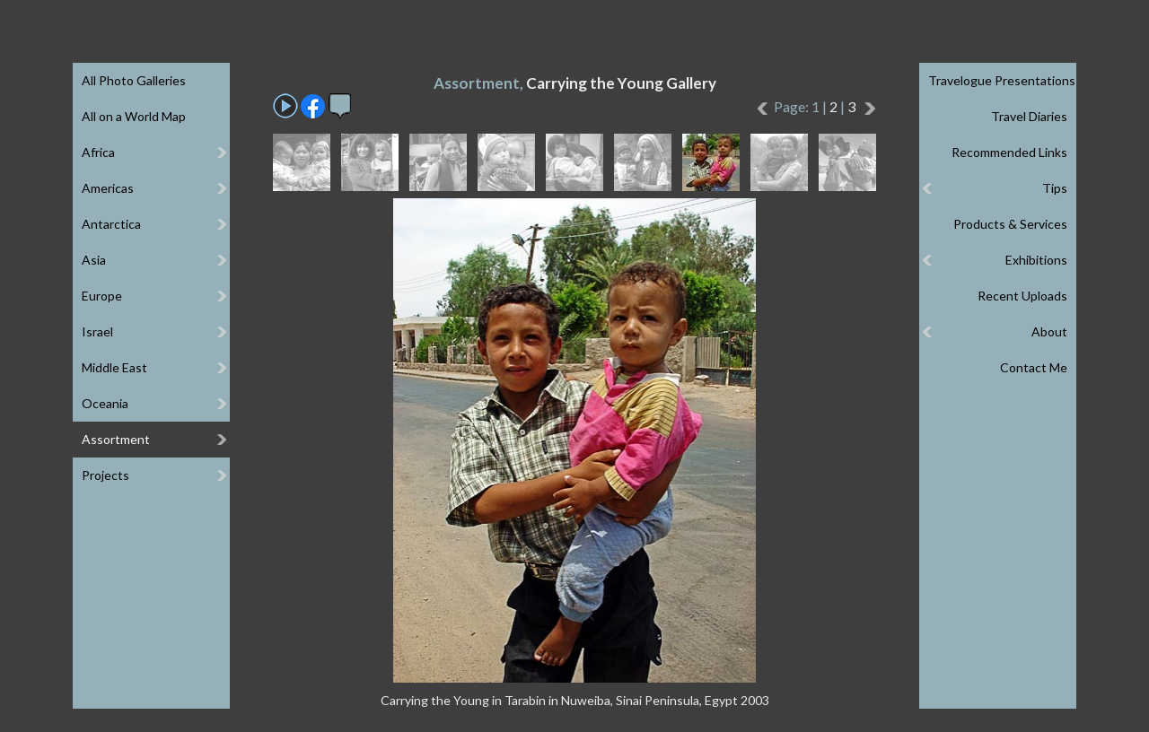

--- FILE ---
content_type: text/html
request_url: https://efratnakash.com/galleries_pages/assortment/carrying_the_young/17-3117_e.asp
body_size: 25339
content:
<!DOCTYPE html>
<html lang="en">


<head>
   <title>Carrying the Young in Tarabin in Nuweiba, Sinai Peninsula, Egypt 2003</title>

   <meta charset="windows-1255">
<meta https-equiv="X-UA-Compatible" content="IE=edge,chrome=1">
<meta id="viewport" name="viewport" content="width=device-width, minimum-scale=1.0, maximum-scale=1.0">
<meta name="owner" content="Efrat Nakash, Efrat Ettinger"/>
<meta name="author" content="Efrat Nakash, Efrat Ettinger"/>
<meta name="copyright" content="Copyright © Efrat Nakash"/>

<link rel="stylesheet" type="text/css" href="/includes/menu-e.css" >
<link rel="stylesheet" type="text/css" href="/includes/template-e.css" >
<link rel="stylesheet" type="text/css" href="https://fonts.googleapis.com/css?family=Lato:100,300,400,700">
<link rel="shortcut icon" href="/includes/favicon.ico"/>

<script type="text/javascript" src="https://ajax.googleapis.com/ajax/libs/jquery/1/jquery.min.js"></script>
<script type="text/javascript" src="/includes/menu.js"></script>

<!-- Global site tag (gtag.js) - Google Analytics -->
<script async src="https://www.googletagmanager.com/gtag/js?id=UA-9508172-1"></script>
<script>
  window.dataLayer = window.dataLayer || [];
  function gtag(){dataLayer.push(arguments);}
  gtag('js', new Date());

  gtag('config', 'UA-9508172-1');
</script>


   <meta name="Keywords" content="Assortment, Carrying the Young, Carrying the Young in Tarabin in Nuweiba, Sinai Peninsula, Egypt 2003, photograph, photo, image, picture, gallery, galleries"/>

   <meta name="Description" content="A photo from the - Assortment, Carrying the Young - gallery, part of a vast collection of outdoor photographs, travel diaries, travelogue presentations, tips, recommended links and more."/>

   <script type="text/javascript">

var clickmessage="All rights reserved. Images may not be used without a written permission."

function disableclick(e) {
if (window.attachEvent) {
if (event.button==2||event.button==3) {
if (event.srcElement.tagName=="IMG"){
alert(clickmessage);
return false;
}
}
}
else if (e.which==3&&e.target.tagName=="IMG")
setTimeout("alert(clickmessage)",0)
}

function associateimages(){
for(i=0;i<document.images.length;i++)
document.images[i].onmousedown=disableclick;
}

if (window.attachEvent){
document.onmousedown=disableclick
for (var i_tem = 0; i_tem < document.images.length; i_tem++)
document.images[i_tem].galleryimg='no'
}
else 
document.onmouseup=disableclick
associateimages()
</script>

   <link rel ="stylesheet" type="text/css" href="/galleries_pages/slideshow-e.css"/>
   <script type="text/javascript" src="/galleries_pages/swipe-e.js"></script>

</head>

<body id="gallery">

<div id="wrapper" onclick="">
   <header>
       <div class="header-inner"> 
           <div class="menu menu-left">
	<ul>
		<li class="top" aria-haspopup="true" aria-controls="sub1"><span>&#9776; GALLERIES</span>
			<ul id="sub1">
				<li><a href="/photo_galleries_e.asp">All Photo Galleries</a></li>
				<li><a href="/world_map_e.asp">All on a World Map</a></li>
				<li><span>Africa</span>
					<ul>
						<li><span>Ethiopia</span>
							<ul>
								<li><a href="/galleries_pages/africa/ethiopia_gurage_people/11-03811_e.asp">Gurage People</a></li>
								<li><a href="/galleries_pages/africa/ethiopia_simien_trek/11-03838_e.asp">Simien Trek</a></li>
							</ul>
						</li>
						<li><a href="/galleries_pages/africa/african_markets/11-1011_e.asp">Markets</a></li>
						<li><span>Morocco</span>
							<ul>
								<li><a href="/galleries_pages/africa/morocco_high_atlas/11-0004_e.asp">High Atlas</a></li>
								<li><a href="/galleries_pages/africa/morocco_marrakech/11-9885_e.asp">Marrakech</a></li>
							</ul>
						</li>
						<li><span>Rwanda</span>
							<ul>
								<li><a href="/galleries_pages/africa/rwanda_gorilla_park/11-1111_e.asp">Gorilla Park</a></li>
							</ul>
						</li>
						<li><a href="/galleries_pages/africa/seychelles/11-20251011_150147_e.asp">Seychelles</a></li>
						<li><a href="/galleries_pages/africa/south_africa/11-1211_e.asp">South Africa</a></li>
					</ul>
				</li>
				<li><span>Americas</span>
					<ul>
						<li><span>Argentina</span>
							<ul>
								<li><a href="/galleries_pages/americas/argentina_patagonia/11-1411_e.asp">Patagonia</a></li>
							</ul>
						</li>
						<li><span>Costa Rica</span>
							<ul>
								<li><a href="/galleries_pages/americas/costa_rica/11-20220424_144256_e.asp">National Parks</a></li>
							</ul>
						</li>
						<li><span>Peru</span>
							<ul>
								<li><a href="/galleries_pages/americas/peru_andean_faces/11-00161_e.asp">Andean Faces</a></li>
								<li><a href="/galleries_pages/americas/peru_huayhuash_trek/11-00410_e.asp">Huayhuash Circuit Trek</a></li>
								<li><a href="/galleries_pages/americas/peru_the_andes/11-00372_e.asp">The Andes</a></li>
							</ul>
						</li>
					</ul>
				</li>
				<li><span>Antarctica</span>
					<ul>
						<li><a href="/galleries_pages/antarctica/antarctica_peninsula/11-1511_e.asp">Antarctica Peninsula</a></li>
						<li><a href="/galleries_pages/antarctica/falkland_islands/11-1611_e.asp">Falkland Islands</a></li>
						<li><a href="/galleries_pages/antarctica/south_georgia_islands/11-1711_e.asp">South Georgia Islands</a></li>
					</ul>
				</li>
				<li><span>Asia</span>
					<ul class="up4">
						<li><span>Bhutan</span>
							<ul>
								<li><a href="/galleries_pages/asia/bhutan-buddhism/11-05100_e.asp">Buddhism</a></li>
								<li><a href="/galleries_pages/asia/bhutan-jomolhari-trek/11-04727_e.asp">Jomolhari Trek</a></li>
								<li><a href="/galleries_pages/asia/bhutan-landscape/11-04388_e.asp">Landscape</a></li>
								<li><a href="/galleries_pages/asia/bhutan-people/11-04569_e.asp">People</a></li>
							</ul>
						<li><span>China</span>
							<ul>
								<li><a href="/galleries_pages/asia/china_tibet/11-2011_e.asp">Tibet</a></li>
								<li><a href="/galleries_pages/asia/china_tibetan_culture/11-2111_e.asp">Tibetan Culture</a></li>
							</ul>
						</li>
						<li><span>Georgia</span>
							<ul>
								<li><a href="/galleries_pages/asia/georgia_greater_caucasus/11-9635_e.asp">Greater Caucasus</a></li>
							</ul>
						</li>
						<li><span>India</span>
							<ul>
								<li><a href="/galleries_pages/asia/india_dharamsala/11-2211_e.asp">Dharamsala</a></li>
								<li><a href="/galleries_pages/asia/india_kangdali/11-00628_e.asp">Kangdali Festival</a></li>
								<li><a href="/galleries_pages/asia/india_nanda_devi_treks/11-00105_e.asp">Nanda Devi Treks</a></li>
								<li><a href="/galleries_pages/asia/india_the_rungs/11-00541_e.asp">Rung People</a></li>
							</ul>
						</li>
						<li><span>Laos</span>
							<ul>
								<li><a href="/galleries_pages/asia/laos_the_north/11-8031_e.asp">The North</a></li>
							</ul>
						</li>
						<li><span>Mongolia</span>
							<ul>
								<li><a href="/galleries_pages/asia/mongolia_altai_trek/11-05608_e.asp">Altai Trek</a></li>
								<li><a href="/galleries_pages/asia/mongolia_landscape/11-07845_e.asp">Landscapes</a></li>
								<li><a href="/galleries_pages/asia/mongolia_naadam/11-07454_e.asp">Naadam Festival</a></li>
								<li><a href="/galleries_pages/asia/mongolia_nomads/11-07610_e.asp">Nomads</a></li>
							</ul>
						</li>
						<li><span>Myanmar</span>
							<ul>
								<li><a href="/galleries_pages/asia/myanmar_buddhism/11-07454_e.asp">Buddhism</a></li>
								<li><a href="/galleries_pages/asia/myanmar_landscape/11-06696_e.asp">Landscapes</a></li>
								<li><a href="/galleries_pages/asia/myanmar_people_and_markets/11-06073_e.asp">People & Markets</a></li>
							</ul>
						</li>
						<li><span>Nepal</span>
							<ul class="up3">
								<li><a href="/galleries_pages/asia/nepal-annapurna-circuit-trek/20230327_112136_e.asp">Annapurna Circuit Trek</a></li>
								<li><a href="/galleries_pages/asia/nepal-chitwan-park/11-20250422_170625_e.asp">Chitwan National Park</a></li>
								<li><a href="/galleries_pages/asia/nepal_everest_trek/11-2311_e.asp">Everest Three Passes Trek</a></li>
								<li><a href="/galleries_pages/asia/nepal_kangchenjunga_trek/11-4424_e.asp">Kangchenjunga Trek</a></li>
								<li><a href="/galleries_pages/asia/nepal_katmandu/11-2511_e.asp">Kathmandu</a></li>
								<li><a href="/galleries_pages/asia/nepal-langtang-trek/11-20250412_074500_e.asp">Langtang Valley Trek</a></li>
								<li><a href="/galleries_pages/asia/nepal_tsum_valley_trek/11-20220927_072844_e.asp">Tsum Valley Trek</a></li>
							</ul>
						</li>
						<li><span>Russia</span>
							<ul class="up2">
								<li><a href="/galleries_pages/asia/russia_altai/11-05170_e.asp">Altai</a></li>
								<li><a href="/galleries_pages/asia/russia_belukha_trek/11-05218_e.asp">Belukha Trek</a></li>
								<li><a href="/galleries_pages/asia/russia_kamchatka_nature/11-01190_e.asp">Kamchatka's Nature</a></li>
								<li><a href="/galleries_pages/asia/russia_kamchatka_people/11-00909_e.asp">Kamchatka's People</a></li>
								<li><a href="/galleries_pages/asia/russia_kamchatka_volcanoes/11-00870_e.asp">Kamchatka's Volcanoes</a></li>
							</ul>
						</li>
						<li><a href="/galleries_pages/asia/sri_lanka/11-2611_e.asp">Sri Lanka</a>
						</li>
						<li><span>Tajikistan</span>
							<ul class="up1">
								<li><a href="/galleries_pages/asia/tajikistan_fann_trek/11-04519_e.asp">Fann Trek</a></li>
								<li><a href="/galleries_pages/asia/tajikistan_pamir_mountains/11-04704_e.asp">Pamir Mountains</a></li>
							</ul>
						</li>
					</ul>
				</li>
				<li><span>Europe</span>
					<ul class="up6">
						<li><span>Britain</span>
							<ul>
								<li><a href="/galleries_pages/europe/britain-london/11-20240620_142155_e.asp">London</a></li>
							</ul>
						</li>
						<li><span>Finland-Norway</span>
							<ul>
								<li><a href="/galleries_pages/europe/finland_norway_lapland/11-01699_e.asp">Lapland</a></li>
							</ul>
						</li>
						<li><span>France-Italy</span>
							<ul>
								<li><a href="/galleries_pages/europe/france_italy_maritime_alps/11-01402_e.asp">Maritime Alps</a></li>
							</ul>
						</li>
						<li><span>France-Switzerland-Italy</span>
							<ul>
								<li><a href="/galleries_pages/europe/France-Switzerland-Italy-Tour-Mont-Blanc/11-095711_e.asp">Tour Mont Blanc</a></li>
							</ul>
						</li>
						<li><span>Germany</span>
							<ul>
								<li><a href="/galleries_pages/europe/germany_south_baden/11-04226_e.asp">South Baden</a></li>
							</ul>
						</li>
						<li><span>Greece</span>
							<ul>
								<li><a href="/galleries_pages/europe/greece-ionian-islands/11-03768_e.asp">Ionian Islands</a></li>
							</ul>
						</li>
						<li><span>Greenland</span>
							<ul>
								<li><a href="/galleries_pages/europe/greenland-disko-bay/11-02892_e.asp">Disko Bay</a></li>
								<li><a href="/galleries_pages/europe/greenland-ilulissat/11-02451_e.asp">Ilulissat</a></li>
							</ul>
						</li>
						<li><span>Iceland</span>
							<ul>
								<li><a href="/galleries_pages/europe/iceland_landmannalaugar_trek/31-01998_e.asp">Landmannalaugar Trek</a></li>
								<li><a href="/galleries_pages/europe/iceland_nature/11-03528_e.asp">Nature</a></li>
							</ul>
						</li>
						<li><span>Italy</span>
							<ul>
								<li><a href="/galleries_pages/europe/italy-the-dolomites/11-20250707_122257_e.asp">The Dolomites</a></li>
							</ul>
						</li>
						<li><a href="/galleries_pages/europe/montenegro/11-05630_e.asp">Montenegro</a>
						</li>
						<li><span>Romania</span>
							<ul>
								<li><a href="/galleries_pages/europe/romania-transylvania/11-20250913_175233_e.asp">Transylvania</a></li>
							</ul>
						</li>
						<li><span>Slovenia</span>
							<ul>
								<li><a href="/galleries_pages/europe/slovenia_triglav_park/11-8983_e.asp">Triglav Park</a></li>
							</ul>
						</li>
						<li><span>Spain</span>
							<ul>
								<li><a href="/galleries_pages/europe/spain-pyrenees/11-20231001_115937_e.asp">The Pyrenees</a></li>
							</ul>
						</li>
					</ul>
				</li>
				<li><span>Israel</span>
					<ul class="up7">
						<li><a href="/galleries_pages/israel/carmel_and_coastal_plane/11-4011_e.asp">Carmel and Coast</a></li>
						<li><a href="/galleries_pages/israel/eilat_mountains/11-06021_e.asp">Eilat Mountains</a></li>
						<li><a href="/galleries_pages/israel/ein_kerem/11-0611_e.asp">Ein Kerem</a></li>
						<li><a href="/galleries_pages/israel/jerusalem/11-0011_e.asp">Jerusalem</a></li>
						<li><a href="/galleries_pages/israel/judean_desert/11-3852_e.asp">Judean Desert</a></li>
						<li><a href="/galleries_pages/israel/lynch_strait/11-05458-9_e.asp">Lynch Strait</a></li>
						<li><a href="/galleries_pages/israel/south_hebron_hills/11-09289_e.asp">South Hebron Hills</a></li>
						<li><a href="/galleries_pages/israel/the_dead_sea/11-4311_e.asp">The Dead Sea</a></li>
						<li><a href="/galleries_pages/israel/the_galilee/11-4411_e.asp">The Galilee</a></li>
						<li><a href="/galleries_pages/israel/the_negev/11-4511_e.asp">The Negev</a></li>
						<li><span>Ceremonies</span>
							<ul class="up1">
								<li><a href="/galleries_pages/israel/epiphany/11-01371_e.asp">Epiphany Feast</a></li>
								<li><a href="/galleries_pages/israel/palm_sunday/11-02169_e.asp">Palm Sunday</a></li>
								<li><a href="/galleries_pages/israel/the_samaritans/11-09834_e.asp">Passover Sacrifice</a></li>
							</ul>
						</li>
						<li><a href="/galleries_pages/israel/flora_of_israel/11-4111_e.asp">Flora of Israel</a></li>
					</ul>
				</li>
				<li><span>Middle East</span>
					<ul>
						<li><span>Egypt</span>
							<ul>
								<li><a href="/galleries_pages/middle_east/egypt_nile_valley/11-6973_e.asp">Nile Valley</a></li>
								<li><a href="/galleries_pages/middle_east/egypt_sinai_peninsula/11-5011_e.asp">Sinai Peninsula</a></li>
								<li><a href="/galleries_pages/middle_east/egypt_st_katherine_trek/11-05286_e.asp">St Katherine Trek</a></li>
							</ul>
						</li>
						<li><span>Jordan</span>
							<ul class="up5">
								<li><a href="/galleries_pages/middle_east/jordan_edom_mountains/11-6244_e.asp">Edom Mountains</a></li>
								<li><a href="/galleries_pages/middle_east/jordan_jerash/11-07729_e.asp">Jerash</a></li>
								<li><a href="/galleries_pages/middle_east/jordan_moab_wadis/11-8654_e.asp">Moab Wadis</a></li>
								<li><a href="/galleries_pages/middle_east/jordan_northern_edom/11-04856_e.asp">Northern Edom</a></li>
								<li><a href="/galleries_pages/middle_east/jordan_petra/11-02884_e.asp">Petra</a></li>
								<li><a href="/galleries_pages/middle_east/jordan_rajef_mountains/11-06758_e.asp">Rajef Mountains</a></li>
								<li><a href="/galleries_pages/middle_east/jordan_wadi_hasa/11-04977_e.asp">Wadi Hasa</a></li>
								<li><a href="/galleries_pages/middle_east/jordan_wadi_rum/11-5211_e.asp">Wadi Rum</a></li>
							</ul>
						</li>
						<li><span>Turkiye</span>
							<ul class="up1">
								<li><a href="/galleries_pages/middle_east/turkey_aladaglar_trek/11-5511_e.asp">Aladaglar Trek</a></li>
								<li><a href="/galleries_pages/middle_east/turkey_istanbul/11-5311_e.asp">Istanbul</a></li>
								<li><a href="/galleries_pages/middle_east/turkey_kachkar_trek/11-3329_e.asp">Kachkar Trek</a></li>
							</ul>
						</li>
					</ul>
				</li>
				<li><span>Oceania</span>
					<ul>
						<li><span>Australia</span>
							<ul>
								<li><a href="/galleries_pages/oceania/australia_east_coast/11-0043_e.asp">East Coast</a></li>
							</ul>
						</li>
						<li><a href="/galleries_pages/oceania/new_zealand/11-0020_e.asp">New Zealand</a></li>
						<li><span>Papua New Guinea</span>
							<ul class="up5">
								<li><a href="/galleries_pages/oceania/papua_new_guinea_treks/11-03093_e.asp">Highland Treks</a></li>
								<li><a href="/galleries_pages/oceania/papua_new_guinea_hulis/11-03860_e.asp">Huli People</a></li>
								<li><a href="/galleries_pages/oceania/papua_new_guinea_people/11-03265_e.asp">People</a></li>
								<li><a href="/galleries_pages/oceania/papua_new_guinea_sepik/11-04864_e.asp">Sepik River</a></li>
								<li><a href="/galleries_pages/oceania/papua_new_guinea_shows/11-05483_e.asp">Singsing Shows</a></li>
								<li><a href="/galleries_pages/oceania/papua_new_guinea_tufi/11-05578_e.asp">Tufi Area</a></li>
							</ul>
						</li>
					</ul>
				</li>
				<li><span>Assortment</span>
					<ul class="up5">
						<li><a href="/galleries_pages/assortment/abstract/11-7228_e.asp">Abstract</a></li>
						<li><a href="/galleries_pages/assortment/carrying_the_young/11-6523_e.asp">Carrying the Young</a></li>
						<li><a href="/galleries_pages/assortment/faces/11-7702_e.asp">Faces</a></li>
						<li><a href="/galleries_pages/assortment/flora/11-3311_e.asp">Flora</a></li>
						<li><a href="/galleries_pages/assortment/fruit_market/11-7601_e.asp">Fruit Market</a></li>
						<li><a href="/galleries_pages/assortment/kiddies/11-6515_e.asp">Kiddies</a></li>
						<li><a href="/galleries_pages/assortment/mixture/11-3411_e.asp">Mixture</a></li>
					</ul>
				</li>
				<li><span>Projects</span>
					<ul class="up1">
						<li><a href="/galleries_pages/special_projects/jacks_home/11-01834_e.asp">Jack's Home</a></li>
						<li><a href="/galleries_pages/special_projects/save_a_childs_heart/11-09445_e.asp">Save a Child's Heart</a></li>
					</ul>
				</li>
			</ul>
		</li>
	</ul>
</div>
<div class="menu menu-right">
	<ul>
		<li class="left top" aria-haspopup="true" aria-controls="sub2"><span>MORE &#9776;</span>
			<ul id="sub2">
				<li><a href="/travelogues_e.asp">Travelogue Presentations</a></li>
				<li><a href="/diaries_e.asp">Travel Diaries</a></li>
				<li><a href="/links_e.asp">Recommended Links</a></li>
				<li><span>Tips</span>
					<ul>
						<li><a href="/photography_tips_e.asp">Photography Tips</a></li>
						<li><a href="/image_processing_tips_e.asp">Image Processing Tips</a></li>
						<li><a href="/backpacking_tips_e.asp">Backpacking Tips</a></li>
						<li><a href="/best_treks_tips_e.asp">Best Treks Tips</a></li>
						<li><a href="/touring-israel-tips-e.asp">Touring Israel Tips</a></li>
						<li><a href="/internet_tips1_e.asp">Internet Tips</a></li>
					</ul>
				</li>
				<li><a href="/products_e.asp">Products & Services</a></li>
				<li><span>Exhibitions</span>
					<ul>
						<li><a href="/ossim_shook_exhibition_e.asp">Market Day</a></li>
						<li><a href="/tibetan_buddhism_exhibition_e.asp">Tibetan Buddhism</a></li>
					</ul>
				</li>
				<li><a href="/recent_e.asp">Recent Uploads</a></li>
				<li><span>About</span>
					<ul>
						<li><a href="/about_e.asp">About Me</a></li>
						<li><a href="/about_printed_publications_e.asp">Printed Publications</a></li>
						<li><a href="/about_internet_publications_e.asp">Online Publications</a></li>
						<li><a href="/about_inspiration_for_artists_e.asp">Inspiration for Artists</a></li>
						<li><a href="/about_website_e.asp">About This Website</a></li>
					</ul>
				</li>
				<li><a href="/contact_e.asp">Contact Me</a></li>
			</ul>
		</li>
	</ul>
</div>


           <a class="logo" href="/" alt="Click to Home Page" title="Click to Home Page"><span>Efrat Nakash – Outdoor Photography</span></a>

           <div class="language"> 
               <a href="/galleries_pages/assortment/carrying_the_young/17-3117_h.asp">עברית</a>
               <a target="_blank" href="/coaching/">לאתר האימון שלי</a>
           </div>
       </div>
   </header>

   <div id="slideshow" class="content">
       <h1>Assortment, <span>Carrying the Young Gallery</span></h1>

       <div id="icons">
           <p class="mob">

           <a href="/galleries_pages/assortment/carrying_the_young/16-6527_e.asp">
           <img src="/galleries_pages/new-left-arrow.png" title="previous image" alt="previous image">&nbsp;</a>

           <span class="number"> 7/27</span>

           <span class="page">Page:  1 | <a class="page" href="/galleries_pages/assortment/carrying_the_young/21-6674_e.asp"> 2</a> | <a class="page" href="/galleries_pages/assortment/carrying_the_young/31-6509_e.asp"> 3</a></span>

           <a href="/galleries_pages/assortment/carrying_the_young/18-6714_e.asp">&nbsp;
           <img src="/galleries_pages/new-right-arrow.png" title="next image" alt="next image"></a>

           </p>

           <a href="slideshow_e.asp"><img src="/galleries_pages/slideshow.png" alt="Click to play slideshow" title="Click to play slideshow"></a>

           <input type="checkbox" id="info" data-role="none">

               <a class="mobile-only" href="whatsapp://send?text=https://www.efratnakash.com/galleries_pages/assortment/carrying_the_young/17-3117_e.asp">
                   <img src="/galleries_pages/whatsapp.png" alt="Click to share on Whatsapp" title="Click to share on Whatsapp"/></a>
               <a target="_blank" href="https://www.facebook.com/sharer/sharer.php?u=#url">
                   <img src="/galleries_pages/facebook.png" alt="Click to share on Facebook" title="Click to share on Facebook"/></a>

           <label for="info" class="info" data-role="none">
               <img class="info_icon" src="/galleries_pages/info.gif" title="Click for gallery information" alt="Click for gallery information"></label>
               <input type="checkbox" id="info" data-role="none">
               <div class="information">
                   <span>The amazing fun in Carrying the Young</span><br>
                   During my voyages I always smile when I see a baby carried by someone else. I find this sight so strong, powerful, minding the young, concerning about them, showing devotion. The majority of the pictures were taken in the Himalayas, where prams have no use… I am also astonished by the diversity of ways to carry the young, yet inevitably close to the body.
               </div>

       </div>

       <div id="thumbs">
           <a class="thumb" href="/galleries_pages/assortment/carrying_the_young/11-6523_e.asp">
               <img src="/galleries_bw_thumbs/assortment/carrying_the_young/11-6523.gif" alt="">
               <img class="color" src="/galleries_color_thumbs/assortment/carrying_the_young/11-6523.jpg" alt="">
           </a><a class="thumb" href="/galleries_pages/assortment/carrying_the_young/12-4125_e.asp">
               <img src="/galleries_bw_thumbs/assortment/carrying_the_young/12-4125.gif" alt="">
               <img class="color" src="/galleries_color_thumbs/assortment/carrying_the_young/12-4125.jpg" alt="">
           </a><a class="thumb" href="/galleries_pages/assortment/carrying_the_young/13-3113_e.asp">
               <img src="/galleries_bw_thumbs/assortment/carrying_the_young/13-3113.gif" alt="">
               <img class="color" src="/galleries_color_thumbs/assortment/carrying_the_young/13-3113.jpg" alt="">
           </a><a class="thumb" href="/galleries_pages/assortment/carrying_the_young/14-6510_e.asp">
               <img src="/galleries_bw_thumbs/assortment/carrying_the_young/14-6510.gif" alt="">
               <img class="color" src="/galleries_color_thumbs/assortment/carrying_the_young/14-6510.jpg" alt="">
           </a><a class="thumb" href="/galleries_pages/assortment/carrying_the_young/15-4364_e.asp">
               <img src="/galleries_bw_thumbs/assortment/carrying_the_young/15-4364.gif" alt="">
               <img class="color" src="/galleries_color_thumbs/assortment/carrying_the_young/15-4364.jpg" alt="">
           </a><a class="thumb" href="/galleries_pages/assortment/carrying_the_young/16-6527_e.asp">
               <img src="/galleries_bw_thumbs/assortment/carrying_the_young/16-6527.gif" alt="">
               <img class="color" src="/galleries_color_thumbs/assortment/carrying_the_young/16-6527.jpg" alt="">
           </a><a class="thumb"><img src="/galleries_color_thumbs/assortment/carrying_the_young/17-3117.jpg">
           </a><a class="thumb" href="/galleries_pages/assortment/carrying_the_young/18-6714_e.asp">
               <img src="/galleries_bw_thumbs/assortment/carrying_the_young/18-6714.gif" alt="">
               <img class="color" src="/galleries_color_thumbs/assortment/carrying_the_young/18-6714.jpg" alt="">
           </a><a class="thumb" href="/galleries_pages/assortment/carrying_the_young/19-7713_e.asp">
               <img src="/galleries_bw_thumbs/assortment/carrying_the_young/19-7713.gif" alt="">
               <img class="color" src="/galleries_color_thumbs/assortment/carrying_the_young/19-7713.jpg" alt="">
           </a>
       </div>
       <div id="large">
           <a href="/galleries_pages/assortment/carrying_the_young/18-6714_e.asp">
           <img src="/galleries_l_pics/assortment/carrying_the_young/17-3117.jpg"
           alt="Carrying the Young in Tarabin in Nuweiba, Sinai Peninsula, Egypt 2003" title="Carrying the Young in Tarabin in Nuweiba, Sinai Peninsula, Egypt 2003"/></a>
       </div>

       <div id="caption">
           <p>Carrying the Young in Tarabin in Nuweiba, Sinai Peninsula, Egypt 2003</p>
       </div>
   </div>
</div>

<div class="hint"><h1>Make this window wider to show the menu open</h1></div>
</body>
</html>


--- FILE ---
content_type: text/css
request_url: https://efratnakash.com/includes/menu-e.css
body_size: 6728
content:
.menu {height:32px; position:absolute; z-index:100; left:0; top:37px;
-webkit-user-select: none;
-moz-user-select: none;
-ms-user-select: none;
-o-user-select: none;
user-select: none;
-ms-touch-action: none;
}
.menu.menu-right {left:auto; right:0;}

.menu ul {margin:0; padding:0; list-style:none; white-space:nowrap; text-align:left;}
.menu ul {display:inline-block;} 
.menu ul {*display:inline;}

.menu li {}

.menu li {display:inline-block; display:inline;}
.menu ul ul {position:absolute; left:-9999px; border:1px solid #dfdfdf; border-top:0; margin-top:-200000px; background:#b0aeaf;}
.menu ul ul ul {border-top:1px solid #dfdfdf;}

.menu > ul > li > ul {width:175px; visibility:visible; left:0; top:33px; margin-top:0; opacity:1; border:0;}

#about .menu > ul > li > ul {background:#b4975c;}
#contact .menu > ul > li > ul {background:#aa81a1;}
#exhibitions .menu > ul > li > ul {background:#d0bd7a;}
#gallery .menu > ul > li > ul {background:#95b0b9;}
#links .menu > ul > li > ul {background:#a0bb5a;}
#products .menu > ul > li > ul {background:#b66666;}
#recent .menu > ul > li > ul {background:#dd9E46;}
#tips .menu > ul > li > ul {background:#6da5bc;}
#travelogues .menu > ul > li > ul {background:#8db089;}
#diaries .menu > ul > li > ul {background:#cb86a8;}

.menu > ul > li.left > ul {visibility:visible; left:auto; right:0; top:33px;}

.menu > ul {margin:0 auto;}
.menu > ul > li {float:left; display:block; position:relative; height:33px;}

.menu a {display:block; font:normal 14px "Lato", arial, sans-serif; color:#000; line-height:40px; text-decoration:none; padding:0 30px 0 10px;}
.menu span {display:block; font:normal 14px "Lato", arial, sans-serif; color:#000; line-height:40px; text-decoration:none; padding:0 30px 0 10px; cursor:default;}

.menu > ul > li > span {color:#fff; display:none;}
.menu > ul > li.left > span {color:#fff;}

.menu ul ul > li > span {background-image:url(/nav_bar/right-arrow.png); background-repeat: no-repeat; background-position: right center;}
.menu ul li.left ul > li > span {background-image:url(/nav_bar/left-arrow.png); background-repeat: no-repeat; background-position:left center;}
.menu > ul > li > ul > li > span,
.menu > ul > li > ul > li > a {padding:0 10px;}

.menu > ul > li > span {float:left; text-transform:uppercase; line-height:33px;}

.menu > ul > li:hover > ul {visibility:visible; left:0; top:33px; margin-top:0; opacity:1;}

.menu ul ul li:hover > ul {visibility:visible; left:100%; top:auto; margin-top:-41px;}
.menu ul ul li:hover > ul.up1 {margin-top:-81px;}
.menu ul ul li:hover > ul.up2 {margin-top:-121px;}
.menu ul ul li:hover > ul.up3 {margin-top:-161px;}
.menu ul ul li:hover > ul.up4 {margin-top:-201px;}
.menu ul ul li:hover > ul.up5 {margin-top:-241px;}
.menu ul ul li:hover > ul.up6 {margin-top:-281px;}
.menu ul ul li:hover > ul.up7 {margin-top:-321px;}


.menu > ul > li.left:hover > ul {visibility:visible; left:auto; right:0; top:33px;}
.menu li.left ul li:hover > ul {visibility:visible; left:auto; right:100%; top:auto; margin-top:-41px;}

.menu li.left ul a {text-align:right; padding:0 10px 0 10px;}
.menu li.left span {text-align:right; padding:0 10px 0 10px;}

.menu li:hover > a,
.menu li.left ul li:hover > a {color:#fff; background-color:#999; text-decoration:underline;}
.menu li:hover > span,
.menu li.left:hover > span {color:#fff; background-color:#999;}
.menu > ul > li:hover > span,
.menu > ul > li.left:hover > span {color:#95b0b9; background-color:transparent;}

.menu li.nbon > span,
.menu li.nbon > a {color:#fff; background-color:#3e3e3e;}

@media only screen and (max-width:1200px) {
.menu {left:0; top:67px;}
.menu.menu-right {right:0;}
.menu > ul > li > ul {visibility:hidden; left:-9999px; margin-top:-200000px;}
.menu > ul > li.left > ul {visibility:hidden; left:-9999px; right:auto;}
.menu > ul > li > span {display:block;}
}
@media only screen and (max-width:750px) {
.menu > ul > li > ul {min-height:auto;}
}

/* mobile menu */
.mobile-menu {height:32px; position:absolute; z-index:100; left:1px; top:67px;
-webkit-user-select: none;
-moz-user-select: none;
-ms-user-select: none;
-o-user-select: none;
user-select: none;
-ms-touch-action: none;
}
.mobile-menu.menu-right {left:auto; right:1px;}

.mobile-menu ul {margin:0; padding:0; list-style:none; white-space:nowrap; text-align:left;}
.mobile-menu ul {display:inline-block;} 
.mobile-menu ul {*display:inline;}

.mobile-menu li {margin:0; padding:0; list-style:none;}

.mobile-menu li {display:inline-block; display:inline;}
.mobile-menu ul ul {position:absolute; left:0; top:33px; display:none; width:200px;}
.mobile-menu ul li.left ul {left:auto; right:1px;}

.mobile-menu > ul > li > ul {border:1px solid #dfdfdf;}
#about .mobile-menu > ul > li > ul {background:#b4975c;}
#contact .mobile-menu > ul > li > ul {background:#aa81a1;}
#exhibitions .mobile-menu > ul > li > ul {background:#d0bd7a;}
#gallery .mobile-menu > ul > li > ul {background:#95b0b9;}
#links .mobile-menu > ul > li > ul {background:#a0bb5a;}
#products .mobile-menu > ul > li > ul {background:#b66666;}
#recent .mobile-menu > ul > li > ul {background:#dd9E46;}
#tips .mobile-menu > ul > li > ul {background:#6da5bc;}
#travelogues .mobile-menu > ul > li > ul {background:#8db089;}
#diaries .mobile-menu > ul > li > ul {background:#cb86a8;}


.mobile-menu ul ul ul {position:static; display:none; background:#a09e9f; width:180px; margin-left:20px;}
.mobile-menu ul ul ul ul {position:static; display:none; background:#908e8f; width:160px; margin-left:20px;}
.mobile-menu ul li.left ul ul {margin-left:0; margin-right:20px;}

.mobile-menu > ul {margin:0 auto;}
.mobile-menu > ul > li {float:left; display:block; position:relative;}

.mobile-menu > ul > li > span {color:#fff;}
.mobile-menu > ul > li.left > span {color:#fff;}

.mobile-menu ul ul > li > span {background-image:url(/nav_bar/down-arrow.png); background-repeat: no-repeat; background-position: right 10px center;}
.mobile-menu ul li.left ul > li > span {background-image:url(/nav_bar/down-arrow.png); background-repeat: no-repeat; background-position:left 10px center;}

.mobile-menu ul ul {background:#b0aeaf;}

.mobile-menu a {display:block; font:normal 14px "Lato", arial, sans-serif; color:#000; line-height:40px; text-decoration:underline; padding:0 30px 0 10px;}
.mobile-menu span {display:block; font:normal 14px "Lato", arial, sans-serif; color:#000; line-height:40px; padding:0 30px 0 10px; cursor:default;}
.mobile-menu ul ul span.select {color:#fff;background-image:url(/nav_bar/up-arrow.png);}
.mobile-menu ul li.left ul span.select {color:#fff;background-image:url(/nav_bar/up-arrow.png);}

.mobile-menu > ul > li > a {float:left; text-transform:uppercase;}

.mobile-menu li.left ul a {text-align:right; padding:0 10px 0 30px;}
.mobile-menu li.left span {text-align:right; padding:0 10px 0 30px;}

.mobile-menu li.nbon > span,
.mobile-menu li.nbon > a {color:#fff; background-color:#3e3e3e;}